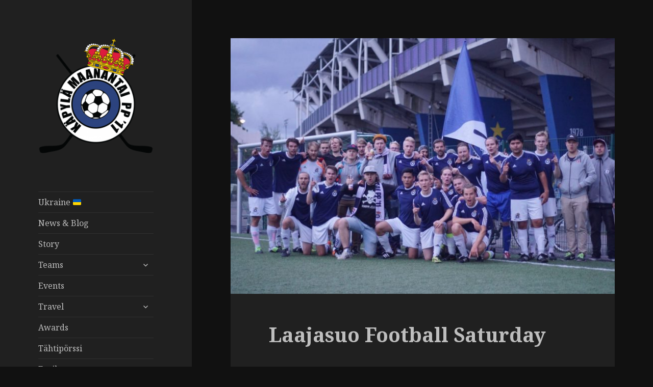

--- FILE ---
content_type: text/css
request_url: https://kapylamaanantai.com/wp-content/plugins/kmpp-stats/assets/css/kmpp-stats.css?ver=1.1.2
body_size: 638
content:
/* KM Stats Plugin - Minimal Layout Only */

/* Filters Layout */
.kmpp-stats-filters {
	display: flex;
	align-items: center;
	gap: 15px;
	margin-bottom: 20px;
	flex-wrap: wrap;
}

.kmpp-stats-filters select {
	max-width: 100%;
	font-size: 14px;
}

.kmpp-position-toggles {
	display: inline-flex;
	flex-wrap: wrap;
	gap: 5px;
}

.kmpp-toggle {
	cursor: pointer;
	white-space: nowrap;
}

.kmpp-toggle.active {
	font-weight: bold;
	text-decoration: underline;
}

/* Table Helper */
.kmpp-table-responsive {
	overflow-x: auto;
	-webkit-overflow-scrolling: touch;
	margin-bottom: 20px;
	max-width: 100%;
}

.kmpp-stats-table {
	width: 100%;
	border-collapse: collapse;
	font-variant-numeric: tabular-nums;
	font-size: 13px;
	/* Reduced specific size as requested */
}

.kmpp-stats-table th,
.kmpp-stats-table td {
	padding: 8px;
	white-space: nowrap;
}

.kmpp-stats-table td.kmpp-player-name {
	text-align: left;
	font-weight: 600;
	min-width: 150px;
	/* Added space for name */
	/* Make name slightly bolder */
}

.kmpp-stats-table th {
	cursor: pointer;
	text-align: left;
	font-size: 13px;
	/* Ensure headers match */
}

.kmpp-stats-table th:not(:first-child),
.kmpp-stats-table td:not(:first-child) {
	text-align: center;
}

.kmpp-stats-table th:hover {
	text-decoration: underline;
}

/* Next Games Widget */
.kmpp-games-list {
	list-style: none;
	padding: 0;
	margin: 0;
}

.kmpp-game-item {
	display: flex;
	flex-direction: column;
	padding: 12px 0;
	border-bottom: 1px solid #eee;
	gap: 5px;
}

.kmpp-game-date {
	font-weight: bold;
	font-size: 12px;
	opacity: 0.8;
}

.kmpp-game-mod {
	display: flex;
	align-items: center;
	flex-wrap: wrap;
	gap: 8px;
}

.kmpp-vs {
	font-size: 11px;
	opacity: 0.7;
}

@media (min-width: 600px) {
	.kmpp-game-item {
		flex-direction: row;
		justify-content: space-between;
		align-items: center;
		gap: 15px;
	}

	.kmpp-game-date {
		margin-bottom: 0;
		min-width: 120px;
	}
}